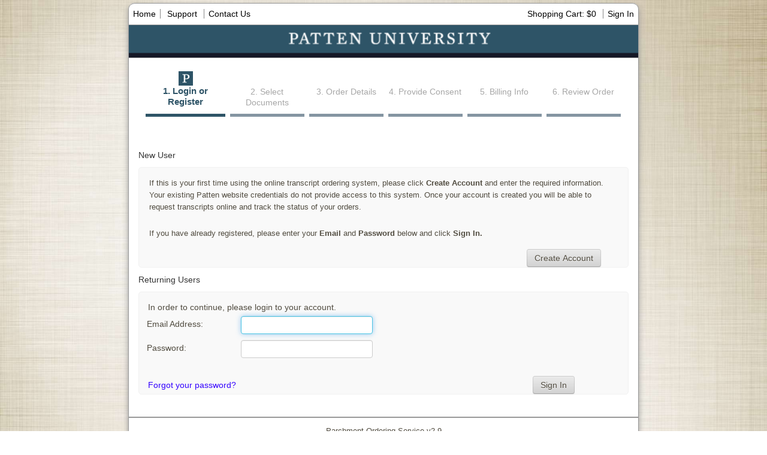

--- FILE ---
content_type: text/html; charset=UTF-8
request_url: https://exchange.parchment.com/send/adds/index.php?main_page=login&s_id=qK18bRu0qjG4RLlp&patt=qr8o00hqr38mem0fkurjkce7c7
body_size: 64118
content:
<!DOCTYPE html PUBLIC "-//W3C//DTD XHTML 1.0 Transitional//EN" "http://www.w3.org/TR/xhtml1/DTD/xhtml1-transitional.dtd">
<html xmlns="http://www.w3.org/1999/xhtml" dir="ltr" lang="en">
<head>
<title>Login : Parchment Exchange - Leader in eTranscript Exchange - Patten University</title>
<meta http-equiv="Content-Type" content="text/html; charset=UTF-8" />
<meta name="keywords" content="Documents transcripts, certified documents, diploma, university Login" />
<meta name="description" content="Parchment Exchange - Leader in eTranscript Exchange : Login - Documents transcripts, certified documents, diploma, university" />
<meta http-equiv="imagetoolbar" content="no" />
<meta name="author" content="The Parchment Team and others" />
<meta name="generator" content="online ordering program by Parchment and others" />
<meta name="robots" content="noindex, nofollow" />
<link rel="icon" href="https://exchange.parchment.com/send/adds/favicon.ico" type="image/x-icon" />
<link rel="shortcut icon" href="https://exchange.parchment.com/send/adds/favicon.ico" type="image/x-icon" />

<base href="https://exchange.parchment.com/send/adds/" />

<link rel="stylesheet" type="text/css" href="includes/templates/template_default/css/stylesheet.css" />
<link rel="stylesheet" type="text/css" href="includes/templates/template_default/css/stylesheet_css_buttons.css" />
<link rel="stylesheet" type="text/css" href="includes/templates/template_default/css/stylesheet_order_steps.css" />
<link rel="stylesheet" type="text/css" href="includes/templates/template_default/css/stylesheet_zadds.css" />
<link rel="stylesheet" type="text/css" media="print" href="includes/templates/template_default/css/print_stylesheet.css" />
<script src="https://cdnjs.cloudflare.com/ajax/libs/jquery/1.8.3/jquery.min.js"></script><link rel="stylesheet" href="https://cdnjs.cloudflare.com/ajax/libs/jqueryui/1.9.2/themes/base/jquery.ui.all.css" type="text/css" media="screen" /><link rel="stylesheet" href="https://fonts.googleapis.com/css?family=Archivo+Narrow:400,400italic,700,700italic" type="text/css" media="screen" /><link rel="stylesheet" href="asset/css/bootstrap.css" type="text/css" media="screen" /><link rel="stylesheet" href="asset/css/main.css" type="text/css" media="screen" /><!--[if lte IE 7]><link rel="stylesheet" href="asset/css/ie7.css" type="text/css" media="screen" /><![endif]--><script src="asset/js/vendor/modernizr/modernizr-2.6.2-respond-1.1.0.min.js" type="text/javascript"></script><script src="https://cdnjs.cloudflare.com/ajax/libs/jquery/1.8.3/jquery.min.js" type="text/javascript"></script><script src="asset/js/vendor/bootstrap/bootstrap.min.js" type="text/javascript"></script><script src="https://cdnjs.cloudflare.com/ajax/libs/jqueryui/1.9.2/jquery-ui.min.js" type="text/javascript"></script><script src="amc/includes/javascript/fancybox/jquery.fancybox-1.3.4.pack.js" type="text/javascript" /></script><link rel="stylesheet" href="amc/includes/javascript/fancybox/jquery.fancybox-1.3.4.css" type="text/css" media="screen" /><script type="text/javascript">
   window.ci_url = "https://exchange.parchment.com/send/ci_amc/index.php/";
   window.school_id = "406";
</script>
<style type="text/css">/*#2E5467#8495A20*/td.pageHeading, div.pageHeading, h1, h2{    color:#2E5467;}legend{    color:#2E5467;}#active_step_text_5{    color:#2E5467;}#active_step_text_6{    color:#2E5467;}.progressbar_active_5{    background-color:#2E5467;}.progressbar_active_6{    background-color:#2E5467;}#contentMainWrapper{    border-top: 0px solid #8495A2;}.progressbar_inactive_5{    background-color:#8495A2;}.progressbar_inactive_6{    background-color:#8495A2;}</style><link rel="stylesheet" type="text/css" media="print" href="includes/templates/template_default/css/print_stylesheet.css" />
<script language="javascript" type="text/javascript"><!--

function update_zone(theForm) {
  // if there is no zone_id field to update, or if it is hidden from display, then exit performing no updates
  if (!theForm || !theForm.elements["zone_id"]) return;
  if (theForm.zone_id.type == "hidden") return;

  // set initial values
  var SelectedCountry = theForm.zone_country_id.options[theForm.zone_country_id.selectedIndex].value;
  var SelectedZone = theForm.elements["zone_id"].value;

  // reset the array of pulldown options so it can be repopulated
  var NumState = theForm.zone_id.options.length;
  while(NumState > 0) {
    NumState = NumState - 1;
    theForm.zone_id.options[NumState] = null;
  }
  // build dynamic list of countries/zones for pulldown
  if (SelectedCountry == "1006") {
    theForm.zone_id.options[0] = new Option("Please select ...", "");
    theForm.zone_id.options[1] = new Option("Australian Capital Territory", "9856");
    theForm.zone_id.options[1].setAttribute("data_code", "ACT");
    theForm.zone_id.options[2] = new Option("New South Wales", "9857");
    theForm.zone_id.options[2].setAttribute("data_code", "NSW");
    theForm.zone_id.options[3] = new Option("Northern Territory", "9858");
    theForm.zone_id.options[3].setAttribute("data_code", "NT");
    theForm.zone_id.options[4] = new Option("Queensland", "9859");
    theForm.zone_id.options[4].setAttribute("data_code", "QLD");
    theForm.zone_id.options[5] = new Option("South Australia", "9860");
    theForm.zone_id.options[5].setAttribute("data_code", "SA");
    theForm.zone_id.options[6] = new Option("Tasmania", "9861");
    theForm.zone_id.options[6].setAttribute("data_code", "TAS");
    theForm.zone_id.options[7] = new Option("Victoria", "9862");
    theForm.zone_id.options[7].setAttribute("data_code", "VIC");
    theForm.zone_id.options[8] = new Option("Western Australia", "9863");
    theForm.zone_id.options[8].setAttribute("data_code", "WA");
    hideStateField(theForm);
  } else if (SelectedCountry == "1032") {
    theForm.zone_id.options[0] = new Option("Please select ...", "");
    theForm.zone_id.options[1] = new Option("Alberta", "9548");
    theForm.zone_id.options[1].setAttribute("data_code", "AB");
    theForm.zone_id.options[2] = new Option("British Columbia", "9549");
    theForm.zone_id.options[2].setAttribute("data_code", "BC");
    theForm.zone_id.options[3] = new Option("Manitoba", "9550");
    theForm.zone_id.options[3].setAttribute("data_code", "MB");
    theForm.zone_id.options[4] = new Option("New Brunswick", "9551");
    theForm.zone_id.options[4].setAttribute("data_code", "NB");
    theForm.zone_id.options[5] = new Option("Newfoundland and Labrador", "9552");
    theForm.zone_id.options[5].setAttribute("data_code", "NL");
    theForm.zone_id.options[6] = new Option("Northwest Territories", "9553");
    theForm.zone_id.options[6].setAttribute("data_code", "NT");
    theForm.zone_id.options[7] = new Option("Nova Scotia", "9554");
    theForm.zone_id.options[7].setAttribute("data_code", "NS");
    theForm.zone_id.options[8] = new Option("Nunavut", "9555");
    theForm.zone_id.options[8].setAttribute("data_code", "NU");
    theForm.zone_id.options[9] = new Option("Ontario", "9556");
    theForm.zone_id.options[9].setAttribute("data_code", "ON");
    theForm.zone_id.options[10] = new Option("Prince Edward Island", "9557");
    theForm.zone_id.options[10].setAttribute("data_code", "PE");
    theForm.zone_id.options[11] = new Option("Quebec", "9558");
    theForm.zone_id.options[11].setAttribute("data_code", "QC");
    theForm.zone_id.options[12] = new Option("Saskatchewan", "9559");
    theForm.zone_id.options[12].setAttribute("data_code", "SK");
    theForm.zone_id.options[13] = new Option("Yukon Territory", "9560");
    theForm.zone_id.options[13].setAttribute("data_code", "YT");
    hideStateField(theForm);
  } else if (SelectedCountry == "1227") {
    theForm.zone_id.options[0] = new Option("Please select ...", "");
    theForm.zone_id.options[1] = new Option("Aberdeen City", "9561");
    theForm.zone_id.options[1].setAttribute("data_code", "ABE");
    theForm.zone_id.options[2] = new Option("Aberdeenshire", "9562");
    theForm.zone_id.options[2].setAttribute("data_code", "ABD");
    theForm.zone_id.options[3] = new Option("Angus", "9563");
    theForm.zone_id.options[3].setAttribute("data_code", "ANS");
    theForm.zone_id.options[4] = new Option("Antrim", "9564");
    theForm.zone_id.options[4].setAttribute("data_code", "ANT");
    theForm.zone_id.options[5] = new Option("Ards", "9565");
    theForm.zone_id.options[5].setAttribute("data_code", "ARD");
    theForm.zone_id.options[6] = new Option("Argyll and Bute", "9566");
    theForm.zone_id.options[6].setAttribute("data_code", "AGB");
    theForm.zone_id.options[7] = new Option("Armagh", "9567");
    theForm.zone_id.options[7].setAttribute("data_code", "ARM");
    theForm.zone_id.options[8] = new Option("Ballymena", "9568");
    theForm.zone_id.options[8].setAttribute("data_code", "BLA");
    theForm.zone_id.options[9] = new Option("Ballymoney", "9569");
    theForm.zone_id.options[9].setAttribute("data_code", "BLY");
    theForm.zone_id.options[10] = new Option("Banbridge", "9570");
    theForm.zone_id.options[10].setAttribute("data_code", "BNB");
    theForm.zone_id.options[11] = new Option("Barking and Dagenham", "9571");
    theForm.zone_id.options[11].setAttribute("data_code", "BDG");
    theForm.zone_id.options[12] = new Option("Barnet", "9572");
    theForm.zone_id.options[12].setAttribute("data_code", "BNE");
    theForm.zone_id.options[13] = new Option("Barnsley", "9573");
    theForm.zone_id.options[13].setAttribute("data_code", "BNS");
    theForm.zone_id.options[14] = new Option("Bath and North East Somerset", "9574");
    theForm.zone_id.options[14].setAttribute("data_code", "BAS");
    theForm.zone_id.options[15] = new Option("Bedfordshire", "9575");
    theForm.zone_id.options[15].setAttribute("data_code", "BDF");
    theForm.zone_id.options[16] = new Option("Belfast", "9576");
    theForm.zone_id.options[16].setAttribute("data_code", "BFS");
    theForm.zone_id.options[17] = new Option("Bexley", "9577");
    theForm.zone_id.options[17].setAttribute("data_code", "BEX");
    theForm.zone_id.options[18] = new Option("Birmingham", "9578");
    theForm.zone_id.options[18].setAttribute("data_code", "BIR");
    theForm.zone_id.options[19] = new Option("Blackburn with Darwen", "9579");
    theForm.zone_id.options[19].setAttribute("data_code", "BBD");
    theForm.zone_id.options[20] = new Option("Blackpool", "9580");
    theForm.zone_id.options[20].setAttribute("data_code", "BPL");
    theForm.zone_id.options[21] = new Option("Blaenau Gwent", "9581");
    theForm.zone_id.options[21].setAttribute("data_code", "BGW");
    theForm.zone_id.options[22] = new Option("Bolton", "9582");
    theForm.zone_id.options[22].setAttribute("data_code", "BOL");
    theForm.zone_id.options[23] = new Option("Bournemouth", "9583");
    theForm.zone_id.options[23].setAttribute("data_code", "BMH");
    theForm.zone_id.options[24] = new Option("Bracknell Forest", "9584");
    theForm.zone_id.options[24].setAttribute("data_code", "BRC");
    theForm.zone_id.options[25] = new Option("Bradford", "9585");
    theForm.zone_id.options[25].setAttribute("data_code", "BRD");
    theForm.zone_id.options[26] = new Option("Brent", "9586");
    theForm.zone_id.options[26].setAttribute("data_code", "BEN");
    theForm.zone_id.options[27] = new Option("Bridgend", "9587");
    theForm.zone_id.options[27].setAttribute("data_code", "BGE");
    theForm.zone_id.options[28] = new Option("Brighton and Hove", "9588");
    theForm.zone_id.options[28].setAttribute("data_code", "BNH");
    theForm.zone_id.options[29] = new Option("Bristol, City of", "9589");
    theForm.zone_id.options[29].setAttribute("data_code", "BST");
    theForm.zone_id.options[30] = new Option("Bromley", "9590");
    theForm.zone_id.options[30].setAttribute("data_code", "BRY");
    theForm.zone_id.options[31] = new Option("Buckinghamshire", "9591");
    theForm.zone_id.options[31].setAttribute("data_code", "BKM");
    theForm.zone_id.options[32] = new Option("Bury", "9592");
    theForm.zone_id.options[32].setAttribute("data_code", "BUR");
    theForm.zone_id.options[33] = new Option("Caerphilly", "9593");
    theForm.zone_id.options[33].setAttribute("data_code", "CAY");
    theForm.zone_id.options[34] = new Option("Calderdale", "9594");
    theForm.zone_id.options[34].setAttribute("data_code", "CLD");
    theForm.zone_id.options[35] = new Option("Cambridgeshire", "9595");
    theForm.zone_id.options[35].setAttribute("data_code", "CAM");
    theForm.zone_id.options[36] = new Option("Camden", "9596");
    theForm.zone_id.options[36].setAttribute("data_code", "CMD");
    theForm.zone_id.options[37] = new Option("Cardiff", "9597");
    theForm.zone_id.options[37].setAttribute("data_code", "CRF");
    theForm.zone_id.options[38] = new Option("Carmarthenshire", "9598");
    theForm.zone_id.options[38].setAttribute("data_code", "CMN");
    theForm.zone_id.options[39] = new Option("Carrickfergus", "9599");
    theForm.zone_id.options[39].setAttribute("data_code", "CKF");
    theForm.zone_id.options[40] = new Option("Castlereagh", "9600");
    theForm.zone_id.options[40].setAttribute("data_code", "CSR");
    theForm.zone_id.options[41] = new Option("Ceredigion", "9601");
    theForm.zone_id.options[41].setAttribute("data_code", "CGN");
    theForm.zone_id.options[42] = new Option("Cheshire", "9602");
    theForm.zone_id.options[42].setAttribute("data_code", "CHS");
    theForm.zone_id.options[43] = new Option("Clackmannanshire", "9603");
    theForm.zone_id.options[43].setAttribute("data_code", "CLK");
    theForm.zone_id.options[44] = new Option("Coleraine", "9604");
    theForm.zone_id.options[44].setAttribute("data_code", "CLR");
    theForm.zone_id.options[45] = new Option("Conwy", "9605");
    theForm.zone_id.options[45].setAttribute("data_code", "CWY");
    theForm.zone_id.options[46] = new Option("Cookstown", "9606");
    theForm.zone_id.options[46].setAttribute("data_code", "CKT");
    theForm.zone_id.options[47] = new Option("Cornwall", "9607");
    theForm.zone_id.options[47].setAttribute("data_code", "CON");
    theForm.zone_id.options[48] = new Option("Coventry", "9608");
    theForm.zone_id.options[48].setAttribute("data_code", "COV");
    theForm.zone_id.options[49] = new Option("Craigavon", "9609");
    theForm.zone_id.options[49].setAttribute("data_code", "CGV");
    theForm.zone_id.options[50] = new Option("Croydon", "9610");
    theForm.zone_id.options[50].setAttribute("data_code", "CRY");
    theForm.zone_id.options[51] = new Option("Cumbria", "9611");
    theForm.zone_id.options[51].setAttribute("data_code", "CMA");
    theForm.zone_id.options[52] = new Option("Darlington", "9612");
    theForm.zone_id.options[52].setAttribute("data_code", "DAL");
    theForm.zone_id.options[53] = new Option("Denbighshire", "9613");
    theForm.zone_id.options[53].setAttribute("data_code", "DEN");
    theForm.zone_id.options[54] = new Option("Derby", "9614");
    theForm.zone_id.options[54].setAttribute("data_code", "DER");
    theForm.zone_id.options[55] = new Option("Derbyshire", "9615");
    theForm.zone_id.options[55].setAttribute("data_code", "DBY");
    theForm.zone_id.options[56] = new Option("Derry", "9616");
    theForm.zone_id.options[56].setAttribute("data_code", "DRY");
    theForm.zone_id.options[57] = new Option("Devon", "9617");
    theForm.zone_id.options[57].setAttribute("data_code", "DEV");
    theForm.zone_id.options[58] = new Option("Doncaster", "9618");
    theForm.zone_id.options[58].setAttribute("data_code", "DNC");
    theForm.zone_id.options[59] = new Option("Dorset", "9619");
    theForm.zone_id.options[59].setAttribute("data_code", "DOR");
    theForm.zone_id.options[60] = new Option("Down", "9620");
    theForm.zone_id.options[60].setAttribute("data_code", "DOW");
    theForm.zone_id.options[61] = new Option("Dudley", "9621");
    theForm.zone_id.options[61].setAttribute("data_code", "DUD");
    theForm.zone_id.options[62] = new Option("Dumfries and Galloway", "9622");
    theForm.zone_id.options[62].setAttribute("data_code", "DGY");
    theForm.zone_id.options[63] = new Option("Dundee City", "9623");
    theForm.zone_id.options[63].setAttribute("data_code", "DND");
    theForm.zone_id.options[64] = new Option("Dungannon", "9624");
    theForm.zone_id.options[64].setAttribute("data_code", "DGN");
    theForm.zone_id.options[65] = new Option("Durham", "9625");
    theForm.zone_id.options[65].setAttribute("data_code", "DUR");
    theForm.zone_id.options[66] = new Option("Ealing", "9626");
    theForm.zone_id.options[66].setAttribute("data_code", "EAL");
    theForm.zone_id.options[67] = new Option("East Ayrshire", "9627");
    theForm.zone_id.options[67].setAttribute("data_code", "EAY");
    theForm.zone_id.options[68] = new Option("East Dunbartonshire", "9628");
    theForm.zone_id.options[68].setAttribute("data_code", "EDU");
    theForm.zone_id.options[69] = new Option("East Lothian", "9629");
    theForm.zone_id.options[69].setAttribute("data_code", "ELN");
    theForm.zone_id.options[70] = new Option("East Renfrewshire", "9630");
    theForm.zone_id.options[70].setAttribute("data_code", "ERW");
    theForm.zone_id.options[71] = new Option("East Riding of Yorkshire", "9631");
    theForm.zone_id.options[71].setAttribute("data_code", "ERY");
    theForm.zone_id.options[72] = new Option("East Sussex", "9632");
    theForm.zone_id.options[72].setAttribute("data_code", "ESX");
    theForm.zone_id.options[73] = new Option("Edinburgh, City of", "9633");
    theForm.zone_id.options[73].setAttribute("data_code", "EDH");
    theForm.zone_id.options[74] = new Option("Eilean Siar", "9634");
    theForm.zone_id.options[74].setAttribute("data_code", "ELS");
    theForm.zone_id.options[75] = new Option("Enfield", "9635");
    theForm.zone_id.options[75].setAttribute("data_code", "ENF");
    theForm.zone_id.options[76] = new Option("Essex", "9636");
    theForm.zone_id.options[76].setAttribute("data_code", "ESS");
    theForm.zone_id.options[77] = new Option("Falkirk", "9637");
    theForm.zone_id.options[77].setAttribute("data_code", "FAL");
    theForm.zone_id.options[78] = new Option("Fermanagh", "9638");
    theForm.zone_id.options[78].setAttribute("data_code", "FER");
    theForm.zone_id.options[79] = new Option("Fife", "9639");
    theForm.zone_id.options[79].setAttribute("data_code", "FIF");
    theForm.zone_id.options[80] = new Option("Flintshire", "9640");
    theForm.zone_id.options[80].setAttribute("data_code", "FLN");
    theForm.zone_id.options[81] = new Option("Gateshead", "9641");
    theForm.zone_id.options[81].setAttribute("data_code", "GAT");
    theForm.zone_id.options[82] = new Option("Glasgow City", "9642");
    theForm.zone_id.options[82].setAttribute("data_code", "GLG");
    theForm.zone_id.options[83] = new Option("Gloucestershire", "9643");
    theForm.zone_id.options[83].setAttribute("data_code", "GLS");
    theForm.zone_id.options[84] = new Option("Greenwich", "9644");
    theForm.zone_id.options[84].setAttribute("data_code", "GRE");
    theForm.zone_id.options[85] = new Option("Gwynedd", "9645");
    theForm.zone_id.options[85].setAttribute("data_code", "GWN");
    theForm.zone_id.options[86] = new Option("Hackney", "9646");
    theForm.zone_id.options[86].setAttribute("data_code", "HCK");
    theForm.zone_id.options[87] = new Option("Halton", "9647");
    theForm.zone_id.options[87].setAttribute("data_code", "HAL");
    theForm.zone_id.options[88] = new Option("Hammersmith and Fulham", "9648");
    theForm.zone_id.options[88].setAttribute("data_code", "HMF");
    theForm.zone_id.options[89] = new Option("Hampshire", "9649");
    theForm.zone_id.options[89].setAttribute("data_code", "HAM");
    theForm.zone_id.options[90] = new Option("Haringey", "9650");
    theForm.zone_id.options[90].setAttribute("data_code", "HRY");
    theForm.zone_id.options[91] = new Option("Harrow", "9651");
    theForm.zone_id.options[91].setAttribute("data_code", "HRW");
    theForm.zone_id.options[92] = new Option("Hartlepool", "9652");
    theForm.zone_id.options[92].setAttribute("data_code", "HPL");
    theForm.zone_id.options[93] = new Option("Havering", "9653");
    theForm.zone_id.options[93].setAttribute("data_code", "HAV");
    theForm.zone_id.options[94] = new Option("Herefordshire, County of", "9654");
    theForm.zone_id.options[94].setAttribute("data_code", "HEF");
    theForm.zone_id.options[95] = new Option("Hertfordshire", "9655");
    theForm.zone_id.options[95].setAttribute("data_code", "HRT");
    theForm.zone_id.options[96] = new Option("Highland", "9656");
    theForm.zone_id.options[96].setAttribute("data_code", "HLD");
    theForm.zone_id.options[97] = new Option("Hillingdon", "9657");
    theForm.zone_id.options[97].setAttribute("data_code", "HIL");
    theForm.zone_id.options[98] = new Option("Hounslow", "9658");
    theForm.zone_id.options[98].setAttribute("data_code", "HNS");
    theForm.zone_id.options[99] = new Option("Inverclyde", "9659");
    theForm.zone_id.options[99].setAttribute("data_code", "IVC");
    theForm.zone_id.options[100] = new Option("Isle of Anglesey", "9660");
    theForm.zone_id.options[100].setAttribute("data_code", "AGY");
    theForm.zone_id.options[101] = new Option("Isle of Wight", "9661");
    theForm.zone_id.options[101].setAttribute("data_code", "IOW");
    theForm.zone_id.options[102] = new Option("Isles of Scilly", "9662");
    theForm.zone_id.options[102].setAttribute("data_code", "IOS");
    theForm.zone_id.options[103] = new Option("Islington", "9663");
    theForm.zone_id.options[103].setAttribute("data_code", "ISL");
    theForm.zone_id.options[104] = new Option("Kensington and Chelsea", "9664");
    theForm.zone_id.options[104].setAttribute("data_code", "KEC");
    theForm.zone_id.options[105] = new Option("Kent", "9665");
    theForm.zone_id.options[105].setAttribute("data_code", "KEN");
    theForm.zone_id.options[106] = new Option("Kingston upon Hull, City of", "9666");
    theForm.zone_id.options[106].setAttribute("data_code", "KHL");
    theForm.zone_id.options[107] = new Option("Kingston upon Thames", "9667");
    theForm.zone_id.options[107].setAttribute("data_code", "KTT");
    theForm.zone_id.options[108] = new Option("Kirklees", "9668");
    theForm.zone_id.options[108].setAttribute("data_code", "KIR");
    theForm.zone_id.options[109] = new Option("Knowsley", "9669");
    theForm.zone_id.options[109].setAttribute("data_code", "KWL");
    theForm.zone_id.options[110] = new Option("Lambeth", "9670");
    theForm.zone_id.options[110].setAttribute("data_code", "LBH");
    theForm.zone_id.options[111] = new Option("Lancashire", "9671");
    theForm.zone_id.options[111].setAttribute("data_code", "LAN");
    theForm.zone_id.options[112] = new Option("Larne", "9672");
    theForm.zone_id.options[112].setAttribute("data_code", "LRN");
    theForm.zone_id.options[113] = new Option("Leeds", "9673");
    theForm.zone_id.options[113].setAttribute("data_code", "LDS");
    theForm.zone_id.options[114] = new Option("Leicester", "9674");
    theForm.zone_id.options[114].setAttribute("data_code", "LCE");
    theForm.zone_id.options[115] = new Option("Leicestershire", "9675");
    theForm.zone_id.options[115].setAttribute("data_code", "LEC");
    theForm.zone_id.options[116] = new Option("Lewisham", "9676");
    theForm.zone_id.options[116].setAttribute("data_code", "LEW");
    theForm.zone_id.options[117] = new Option("Limavady", "9677");
    theForm.zone_id.options[117].setAttribute("data_code", "LMV");
    theForm.zone_id.options[118] = new Option("Lincolnshire", "9678");
    theForm.zone_id.options[118].setAttribute("data_code", "LIN");
    theForm.zone_id.options[119] = new Option("Lisburn", "9679");
    theForm.zone_id.options[119].setAttribute("data_code", "LSB");
    theForm.zone_id.options[120] = new Option("Liverpool", "9680");
    theForm.zone_id.options[120].setAttribute("data_code", "LIV");
    theForm.zone_id.options[121] = new Option("London, City of", "9681");
    theForm.zone_id.options[121].setAttribute("data_code", "LND");
    theForm.zone_id.options[122] = new Option("Luton", "9682");
    theForm.zone_id.options[122].setAttribute("data_code", "LUT");
    theForm.zone_id.options[123] = new Option("Magherafelt", "9683");
    theForm.zone_id.options[123].setAttribute("data_code", "MFT");
    theForm.zone_id.options[124] = new Option("Manchester", "9684");
    theForm.zone_id.options[124].setAttribute("data_code", "MAN");
    theForm.zone_id.options[125] = new Option("Medway", "9685");
    theForm.zone_id.options[125].setAttribute("data_code", "MDW");
    theForm.zone_id.options[126] = new Option("Merthyr Tydfil", "9686");
    theForm.zone_id.options[126].setAttribute("data_code", "MTY");
    theForm.zone_id.options[127] = new Option("Merton", "9687");
    theForm.zone_id.options[127].setAttribute("data_code", "MRT");
    theForm.zone_id.options[128] = new Option("Middlesbrough", "9688");
    theForm.zone_id.options[128].setAttribute("data_code", "MDB");
    theForm.zone_id.options[129] = new Option("Midlothian", "9689");
    theForm.zone_id.options[129].setAttribute("data_code", "MLN");
    theForm.zone_id.options[130] = new Option("Milton Keynes", "9690");
    theForm.zone_id.options[130].setAttribute("data_code", "MIK");
    theForm.zone_id.options[131] = new Option("Monmouthshire", "9691");
    theForm.zone_id.options[131].setAttribute("data_code", "MON");
    theForm.zone_id.options[132] = new Option("Moray", "9692");
    theForm.zone_id.options[132].setAttribute("data_code", "MRY");
    theForm.zone_id.options[133] = new Option("Moyle", "9693");
    theForm.zone_id.options[133].setAttribute("data_code", "MYL");
    theForm.zone_id.options[134] = new Option("Neath Port Talbot", "9694");
    theForm.zone_id.options[134].setAttribute("data_code", "NTL");
    theForm.zone_id.options[135] = new Option("Newcastle upon Tyne", "9695");
    theForm.zone_id.options[135].setAttribute("data_code", "NET");
    theForm.zone_id.options[136] = new Option("Newham", "9696");
    theForm.zone_id.options[136].setAttribute("data_code", "NWM");
    theForm.zone_id.options[137] = new Option("Newport", "9697");
    theForm.zone_id.options[137].setAttribute("data_code", "NWP");
    theForm.zone_id.options[138] = new Option("Newry and Mourne", "9698");
    theForm.zone_id.options[138].setAttribute("data_code", "NYM");
    theForm.zone_id.options[139] = new Option("Newtownabbey", "9699");
    theForm.zone_id.options[139].setAttribute("data_code", "NTA");
    theForm.zone_id.options[140] = new Option("Norfolk", "9700");
    theForm.zone_id.options[140].setAttribute("data_code", "NFK");
    theForm.zone_id.options[141] = new Option("North Ayrshire", "9701");
    theForm.zone_id.options[141].setAttribute("data_code", "NAY");
    theForm.zone_id.options[142] = new Option("North Down", "9702");
    theForm.zone_id.options[142].setAttribute("data_code", "NDN");
    theForm.zone_id.options[143] = new Option("North East Lincolnshire", "9703");
    theForm.zone_id.options[143].setAttribute("data_code", "NEL");
    theForm.zone_id.options[144] = new Option("North Lanarkshire", "9704");
    theForm.zone_id.options[144].setAttribute("data_code", "NLK");
    theForm.zone_id.options[145] = new Option("North Lincolnshire", "9705");
    theForm.zone_id.options[145].setAttribute("data_code", "NLN");
    theForm.zone_id.options[146] = new Option("North Somerset", "9706");
    theForm.zone_id.options[146].setAttribute("data_code", "NSM");
    theForm.zone_id.options[147] = new Option("North Tyneside", "9707");
    theForm.zone_id.options[147].setAttribute("data_code", "NTY");
    theForm.zone_id.options[148] = new Option("North Yorkshire", "9708");
    theForm.zone_id.options[148].setAttribute("data_code", "NYK");
    theForm.zone_id.options[149] = new Option("Northamptonshire", "9709");
    theForm.zone_id.options[149].setAttribute("data_code", "NTH");
    theForm.zone_id.options[150] = new Option("Northumberland", "9710");
    theForm.zone_id.options[150].setAttribute("data_code", "NBL");
    theForm.zone_id.options[151] = new Option("Nottingham", "9711");
    theForm.zone_id.options[151].setAttribute("data_code", "NGM");
    theForm.zone_id.options[152] = new Option("Nottinghamshire", "9712");
    theForm.zone_id.options[152].setAttribute("data_code", "NTT");
    theForm.zone_id.options[153] = new Option("Oldham", "9713");
    theForm.zone_id.options[153].setAttribute("data_code", "OLD");
    theForm.zone_id.options[154] = new Option("Omagh", "9714");
    theForm.zone_id.options[154].setAttribute("data_code", "OMH");
    theForm.zone_id.options[155] = new Option("Orkney Islands", "9715");
    theForm.zone_id.options[155].setAttribute("data_code", "ORK");
    theForm.zone_id.options[156] = new Option("Oxfordshire", "9716");
    theForm.zone_id.options[156].setAttribute("data_code", "OXF");
    theForm.zone_id.options[157] = new Option("Pembrokeshire", "9717");
    theForm.zone_id.options[157].setAttribute("data_code", "PEM");
    theForm.zone_id.options[158] = new Option("Perth and Kinross", "9718");
    theForm.zone_id.options[158].setAttribute("data_code", "PKN");
    theForm.zone_id.options[159] = new Option("Peterborough", "9719");
    theForm.zone_id.options[159].setAttribute("data_code", "PTE");
    theForm.zone_id.options[160] = new Option("Plymouth", "9720");
    theForm.zone_id.options[160].setAttribute("data_code", "PLY");
    theForm.zone_id.options[161] = new Option("Poole", "9721");
    theForm.zone_id.options[161].setAttribute("data_code", "POL");
    theForm.zone_id.options[162] = new Option("Portsmouth", "9722");
    theForm.zone_id.options[162].setAttribute("data_code", "POR");
    theForm.zone_id.options[163] = new Option("Powys", "9723");
    theForm.zone_id.options[163].setAttribute("data_code", "POW");
    theForm.zone_id.options[164] = new Option("Reading", "9724");
    theForm.zone_id.options[164].setAttribute("data_code", "RDG");
    theForm.zone_id.options[165] = new Option("Redbridge", "9725");
    theForm.zone_id.options[165].setAttribute("data_code", "RDB");
    theForm.zone_id.options[166] = new Option("Redcar and Cleveland", "9726");
    theForm.zone_id.options[166].setAttribute("data_code", "RCC");
    theForm.zone_id.options[167] = new Option("Renfrewshire", "9727");
    theForm.zone_id.options[167].setAttribute("data_code", "RFW");
    theForm.zone_id.options[168] = new Option("Rhondda, Cynon, Taff", "9728");
    theForm.zone_id.options[168].setAttribute("data_code", "RCT");
    theForm.zone_id.options[169] = new Option("Richmond upon Thames", "9729");
    theForm.zone_id.options[169].setAttribute("data_code", "RIC");
    theForm.zone_id.options[170] = new Option("Rochdale", "9730");
    theForm.zone_id.options[170].setAttribute("data_code", "RCH");
    theForm.zone_id.options[171] = new Option("Rotherham", "9731");
    theForm.zone_id.options[171].setAttribute("data_code", "ROT");
    theForm.zone_id.options[172] = new Option("Rutland", "9732");
    theForm.zone_id.options[172].setAttribute("data_code", "RUT");
    theForm.zone_id.options[173] = new Option("Salford", "9733");
    theForm.zone_id.options[173].setAttribute("data_code", "SLF");
    theForm.zone_id.options[174] = new Option("Sandwell", "9734");
    theForm.zone_id.options[174].setAttribute("data_code", "SAW");
    theForm.zone_id.options[175] = new Option("Scottish Borders, The", "9735");
    theForm.zone_id.options[175].setAttribute("data_code", "SCB");
    theForm.zone_id.options[176] = new Option("Sefton", "9736");
    theForm.zone_id.options[176].setAttribute("data_code", "SFT");
    theForm.zone_id.options[177] = new Option("Sheffield", "9737");
    theForm.zone_id.options[177].setAttribute("data_code", "SHF");
    theForm.zone_id.options[178] = new Option("Shetland Islands", "9738");
    theForm.zone_id.options[178].setAttribute("data_code", "ZET");
    theForm.zone_id.options[179] = new Option("Shropshire", "9739");
    theForm.zone_id.options[179].setAttribute("data_code", "SHR");
    theForm.zone_id.options[180] = new Option("Slough", "9740");
    theForm.zone_id.options[180].setAttribute("data_code", "SLG");
    theForm.zone_id.options[181] = new Option("Solihull", "9741");
    theForm.zone_id.options[181].setAttribute("data_code", "SOL");
    theForm.zone_id.options[182] = new Option("Somerset", "9742");
    theForm.zone_id.options[182].setAttribute("data_code", "SOM");
    theForm.zone_id.options[183] = new Option("South Ayrshire", "9743");
    theForm.zone_id.options[183].setAttribute("data_code", "SAY");
    theForm.zone_id.options[184] = new Option("South Gloucestershire", "9744");
    theForm.zone_id.options[184].setAttribute("data_code", "SGC");
    theForm.zone_id.options[185] = new Option("South Lanarkshire", "9745");
    theForm.zone_id.options[185].setAttribute("data_code", "SLK");
    theForm.zone_id.options[186] = new Option("South Tyneside", "9746");
    theForm.zone_id.options[186].setAttribute("data_code", "STY");
    theForm.zone_id.options[187] = new Option("Southampton", "9747");
    theForm.zone_id.options[187].setAttribute("data_code", "STH");
    theForm.zone_id.options[188] = new Option("Southend-on-Sea", "9748");
    theForm.zone_id.options[188].setAttribute("data_code", "SOS");
    theForm.zone_id.options[189] = new Option("Southwark", "9749");
    theForm.zone_id.options[189].setAttribute("data_code", "SWK");
    theForm.zone_id.options[190] = new Option("St. Helens", "9750");
    theForm.zone_id.options[190].setAttribute("data_code", "SHN");
    theForm.zone_id.options[191] = new Option("Staffordshire", "9751");
    theForm.zone_id.options[191].setAttribute("data_code", "STS");
    theForm.zone_id.options[192] = new Option("Stirling", "9752");
    theForm.zone_id.options[192].setAttribute("data_code", "STG");
    theForm.zone_id.options[193] = new Option("Stockport", "9753");
    theForm.zone_id.options[193].setAttribute("data_code", "SKP");
    theForm.zone_id.options[194] = new Option("Stockton-on-Tees", "9754");
    theForm.zone_id.options[194].setAttribute("data_code", "STT");
    theForm.zone_id.options[195] = new Option("Stoke-on-Trent", "9755");
    theForm.zone_id.options[195].setAttribute("data_code", "STE");
    theForm.zone_id.options[196] = new Option("Strabane", "9756");
    theForm.zone_id.options[196].setAttribute("data_code", "STB");
    theForm.zone_id.options[197] = new Option("Suffolk", "9757");
    theForm.zone_id.options[197].setAttribute("data_code", "SFK");
    theForm.zone_id.options[198] = new Option("Sunderland", "9758");
    theForm.zone_id.options[198].setAttribute("data_code", "SND");
    theForm.zone_id.options[199] = new Option("Surrey", "9759");
    theForm.zone_id.options[199].setAttribute("data_code", "SRY");
    theForm.zone_id.options[200] = new Option("Sutton", "9760");
    theForm.zone_id.options[200].setAttribute("data_code", "STN");
    theForm.zone_id.options[201] = new Option("Swansea", "9761");
    theForm.zone_id.options[201].setAttribute("data_code", "SWA");
    theForm.zone_id.options[202] = new Option("Swindon", "9762");
    theForm.zone_id.options[202].setAttribute("data_code", "SWD");
    theForm.zone_id.options[203] = new Option("Tameside", "9763");
    theForm.zone_id.options[203].setAttribute("data_code", "TAM");
    theForm.zone_id.options[204] = new Option("Telford and Wrekin", "9764");
    theForm.zone_id.options[204].setAttribute("data_code", "TFW");
    theForm.zone_id.options[205] = new Option("Thurrock", "9765");
    theForm.zone_id.options[205].setAttribute("data_code", "THR");
    theForm.zone_id.options[206] = new Option("Torbay", "9766");
    theForm.zone_id.options[206].setAttribute("data_code", "TOB");
    theForm.zone_id.options[207] = new Option("Torfaen", "9767");
    theForm.zone_id.options[207].setAttribute("data_code", "TOF");
    theForm.zone_id.options[208] = new Option("Tower Hamlets", "9768");
    theForm.zone_id.options[208].setAttribute("data_code", "TWH");
    theForm.zone_id.options[209] = new Option("Trafford", "9769");
    theForm.zone_id.options[209].setAttribute("data_code", "TRF");
    theForm.zone_id.options[210] = new Option("Vale of Glamorgan, The", "9770");
    theForm.zone_id.options[210].setAttribute("data_code", "VGL");
    theForm.zone_id.options[211] = new Option("Wakefield", "9771");
    theForm.zone_id.options[211].setAttribute("data_code", "WKF");
    theForm.zone_id.options[212] = new Option("Walsall", "9772");
    theForm.zone_id.options[212].setAttribute("data_code", "WLL");
    theForm.zone_id.options[213] = new Option("Waltham Forest", "9773");
    theForm.zone_id.options[213].setAttribute("data_code", "WFT");
    theForm.zone_id.options[214] = new Option("Wandsworth", "9774");
    theForm.zone_id.options[214].setAttribute("data_code", "WND");
    theForm.zone_id.options[215] = new Option("Warrington", "9775");
    theForm.zone_id.options[215].setAttribute("data_code", "WRT");
    theForm.zone_id.options[216] = new Option("Warwickshire", "9776");
    theForm.zone_id.options[216].setAttribute("data_code", "WAR");
    theForm.zone_id.options[217] = new Option("West Berkshire", "9777");
    theForm.zone_id.options[217].setAttribute("data_code", "WBK");
    theForm.zone_id.options[218] = new Option("West Dunbartonshire", "9778");
    theForm.zone_id.options[218].setAttribute("data_code", "WDU");
    theForm.zone_id.options[219] = new Option("West Lothian", "9779");
    theForm.zone_id.options[219].setAttribute("data_code", "WLN");
    theForm.zone_id.options[220] = new Option("West Sussex", "9780");
    theForm.zone_id.options[220].setAttribute("data_code", "WSX");
    theForm.zone_id.options[221] = new Option("Westminster", "9781");
    theForm.zone_id.options[221].setAttribute("data_code", "WSM");
    theForm.zone_id.options[222] = new Option("Wigan", "9782");
    theForm.zone_id.options[222].setAttribute("data_code", "WGN");
    theForm.zone_id.options[223] = new Option("Wiltshire", "9783");
    theForm.zone_id.options[223].setAttribute("data_code", "WIL");
    theForm.zone_id.options[224] = new Option("Windsor and Maidenhead", "9784");
    theForm.zone_id.options[224].setAttribute("data_code", "WNM");
    theForm.zone_id.options[225] = new Option("Wirral", "9785");
    theForm.zone_id.options[225].setAttribute("data_code", "WRL");
    theForm.zone_id.options[226] = new Option("Wokingham", "9786");
    theForm.zone_id.options[226].setAttribute("data_code", "WOK");
    theForm.zone_id.options[227] = new Option("Wolverhampton", "9787");
    theForm.zone_id.options[227].setAttribute("data_code", "WLV");
    theForm.zone_id.options[228] = new Option("Worcestershire", "9788");
    theForm.zone_id.options[228].setAttribute("data_code", "WOR");
    theForm.zone_id.options[229] = new Option("Wrexham", "9789");
    theForm.zone_id.options[229].setAttribute("data_code", "WRX");
    theForm.zone_id.options[230] = new Option("York", "9790");
    theForm.zone_id.options[230].setAttribute("data_code", "YOR");
    hideStateField(theForm);
  } else if (SelectedCountry == "1228") {
    theForm.zone_id.options[0] = new Option("Please select ...", "");
    theForm.zone_id.options[1] = new Option("Alabama", "9793");
    theForm.zone_id.options[1].setAttribute("data_code", "AL");
    theForm.zone_id.options[2] = new Option("Alaska", "9794");
    theForm.zone_id.options[2].setAttribute("data_code", "AK");
    theForm.zone_id.options[3] = new Option("Arizona", "9797");
    theForm.zone_id.options[3].setAttribute("data_code", "AZ");
    theForm.zone_id.options[4] = new Option("Arkansas", "9798");
    theForm.zone_id.options[4].setAttribute("data_code", "AR");
    theForm.zone_id.options[5] = new Option("California", "9799");
    theForm.zone_id.options[5].setAttribute("data_code", "CA");
    theForm.zone_id.options[6] = new Option("Colorado", "9800");
    theForm.zone_id.options[6].setAttribute("data_code", "CO");
    theForm.zone_id.options[7] = new Option("Connecticut", "9801");
    theForm.zone_id.options[7].setAttribute("data_code", "CT");
    theForm.zone_id.options[8] = new Option("Delaware", "9802");
    theForm.zone_id.options[8].setAttribute("data_code", "DE");
    theForm.zone_id.options[9] = new Option("Florida", "9804");
    theForm.zone_id.options[9].setAttribute("data_code", "FL");
    theForm.zone_id.options[10] = new Option("Georgia", "9805");
    theForm.zone_id.options[10].setAttribute("data_code", "GA");
    theForm.zone_id.options[11] = new Option("Hawaii", "9807");
    theForm.zone_id.options[11].setAttribute("data_code", "HI");
    theForm.zone_id.options[12] = new Option("Idaho", "9808");
    theForm.zone_id.options[12].setAttribute("data_code", "ID");
    theForm.zone_id.options[13] = new Option("Illinois", "9809");
    theForm.zone_id.options[13].setAttribute("data_code", "IL");
    theForm.zone_id.options[14] = new Option("Indiana", "9810");
    theForm.zone_id.options[14].setAttribute("data_code", "IN");
    theForm.zone_id.options[15] = new Option("Iowa", "9811");
    theForm.zone_id.options[15].setAttribute("data_code", "IA");
    theForm.zone_id.options[16] = new Option("Kansas", "9812");
    theForm.zone_id.options[16].setAttribute("data_code", "KS");
    theForm.zone_id.options[17] = new Option("Kentucky", "9813");
    theForm.zone_id.options[17].setAttribute("data_code", "KY");
    theForm.zone_id.options[18] = new Option("Louisiana", "9814");
    theForm.zone_id.options[18].setAttribute("data_code", "LA");
    theForm.zone_id.options[19] = new Option("Maine", "9815");
    theForm.zone_id.options[19].setAttribute("data_code", "ME");
    theForm.zone_id.options[20] = new Option("Maryland", "9816");
    theForm.zone_id.options[20].setAttribute("data_code", "MD");
    theForm.zone_id.options[21] = new Option("Massachusetts", "9817");
    theForm.zone_id.options[21].setAttribute("data_code", "MA");
    theForm.zone_id.options[22] = new Option("Michigan", "9818");
    theForm.zone_id.options[22].setAttribute("data_code", "MI");
    theForm.zone_id.options[23] = new Option("Minnesota", "9819");
    theForm.zone_id.options[23].setAttribute("data_code", "MN");
    theForm.zone_id.options[24] = new Option("Mississippi", "9820");
    theForm.zone_id.options[24].setAttribute("data_code", "MS");
    theForm.zone_id.options[25] = new Option("Missouri", "9821");
    theForm.zone_id.options[25].setAttribute("data_code", "MO");
    theForm.zone_id.options[26] = new Option("Montana", "9822");
    theForm.zone_id.options[26].setAttribute("data_code", "MT");
    theForm.zone_id.options[27] = new Option("Nebraska", "9823");
    theForm.zone_id.options[27].setAttribute("data_code", "NE");
    theForm.zone_id.options[28] = new Option("Nevada", "9824");
    theForm.zone_id.options[28].setAttribute("data_code", "NV");
    theForm.zone_id.options[29] = new Option("New Hampshire", "9825");
    theForm.zone_id.options[29].setAttribute("data_code", "NH");
    theForm.zone_id.options[30] = new Option("New Jersey", "9826");
    theForm.zone_id.options[30].setAttribute("data_code", "NJ");
    theForm.zone_id.options[31] = new Option("New Mexico", "9827");
    theForm.zone_id.options[31].setAttribute("data_code", "NM");
    theForm.zone_id.options[32] = new Option("New York", "9828");
    theForm.zone_id.options[32].setAttribute("data_code", "NY");
    theForm.zone_id.options[33] = new Option("North Carolina", "9829");
    theForm.zone_id.options[33].setAttribute("data_code", "NC");
    theForm.zone_id.options[34] = new Option("North Dakota", "9830");
    theForm.zone_id.options[34].setAttribute("data_code", "ND");
    theForm.zone_id.options[35] = new Option("Ohio", "9832");
    theForm.zone_id.options[35].setAttribute("data_code", "OH");
    theForm.zone_id.options[36] = new Option("Oklahoma", "9833");
    theForm.zone_id.options[36].setAttribute("data_code", "OK");
    theForm.zone_id.options[37] = new Option("Oregon", "9834");
    theForm.zone_id.options[37].setAttribute("data_code", "OR");
    theForm.zone_id.options[38] = new Option("Pennsylvania", "9835");
    theForm.zone_id.options[38].setAttribute("data_code", "PA");
    theForm.zone_id.options[39] = new Option("Rhode Island", "9837");
    theForm.zone_id.options[39].setAttribute("data_code", "RI");
    theForm.zone_id.options[40] = new Option("South Carolina", "9838");
    theForm.zone_id.options[40].setAttribute("data_code", "SC");
    theForm.zone_id.options[41] = new Option("South Dakota", "9839");
    theForm.zone_id.options[41].setAttribute("data_code", "SD");
    theForm.zone_id.options[42] = new Option("Tennessee", "9840");
    theForm.zone_id.options[42].setAttribute("data_code", "TN");
    theForm.zone_id.options[43] = new Option("Texas", "9841");
    theForm.zone_id.options[43].setAttribute("data_code", "TX");
    theForm.zone_id.options[44] = new Option("Utah", "9843");
    theForm.zone_id.options[44].setAttribute("data_code", "UT");
    theForm.zone_id.options[45] = new Option("Vermont", "9844");
    theForm.zone_id.options[45].setAttribute("data_code", "VT");
    theForm.zone_id.options[46] = new Option("Virginia", "9846");
    theForm.zone_id.options[46].setAttribute("data_code", "VA");
    theForm.zone_id.options[47] = new Option("Washington", "9847");
    theForm.zone_id.options[47].setAttribute("data_code", "WA");
    theForm.zone_id.options[48] = new Option("West Virginia", "9848");
    theForm.zone_id.options[48].setAttribute("data_code", "WV");
    theForm.zone_id.options[49] = new Option("Wisconsin", "9849");
    theForm.zone_id.options[49].setAttribute("data_code", "WI");
    theForm.zone_id.options[50] = new Option("Wyoming", "9850");
    theForm.zone_id.options[50].setAttribute("data_code", "WY");
    theForm.zone_id.options[51] = new Option("American Samoa", "9796");
    theForm.zone_id.options[51].setAttribute("data_code", "AS");
    theForm.zone_id.options[52] = new Option("Armed Forces Americas", "9791");
    theForm.zone_id.options[52].setAttribute("data_code", "AA");
    theForm.zone_id.options[53] = new Option("Armed Forces Europe", "9792");
    theForm.zone_id.options[53].setAttribute("data_code", "AE");
    theForm.zone_id.options[54] = new Option("Armed Forces Pacific", "9795");
    theForm.zone_id.options[54].setAttribute("data_code", "AP");
    theForm.zone_id.options[55] = new Option("District of Columbia", "9803");
    theForm.zone_id.options[55].setAttribute("data_code", "DC");
    theForm.zone_id.options[56] = new Option("Guam", "9806");
    theForm.zone_id.options[56].setAttribute("data_code", "GU");
    theForm.zone_id.options[57] = new Option("Northern Mariana Islands", "9831");
    theForm.zone_id.options[57].setAttribute("data_code", "MP");
    theForm.zone_id.options[58] = new Option("Puerto Rico", "9836");
    theForm.zone_id.options[58].setAttribute("data_code", "PR");
    theForm.zone_id.options[59] = new Option("United States Minor Outlying Isl", "9842");
    theForm.zone_id.options[59].setAttribute("data_code", "UM");
    theForm.zone_id.options[60] = new Option("Virgin Islands, U.S.", "9845");
    theForm.zone_id.options[60].setAttribute("data_code", "VI");
    hideStateField(theForm);
  } else {
    theForm.zone_id.options[0] = new Option("Type in a choice...", "");
    showStateField(theForm);
  }

  // if we had a value before reset, set it again
  if (SelectedZone != "") theForm.elements["zone_id"].value = SelectedZone;

}

  function hideStateField(theForm) {
    theForm.state.disabled = true;
    theForm.state.className = 'hiddenField';
    theForm.state.setAttribute('className', 'hiddenField');
    document.getElementById("stateLabel").className = 'hiddenField';
    document.getElementById("stateLabel").setAttribute('className', 'hiddenField');
    document.getElementById("stText").className = 'hiddenField';
    document.getElementById("stText").setAttribute('className', 'hiddenField');
    document.getElementById("stBreak").className = 'hiddenField';
    document.getElementById("stBreak").setAttribute('className', 'hiddenField');
  }

  function showStateField(theForm) {
    theForm.state.disabled = false;
    theForm.state.className = 'inputLabel visibleField';
    theForm.state.setAttribute('className', 'visibleField');
    document.getElementById("stateLabel").className = 'inputLabel visibleField';
    document.getElementById("stateLabel").setAttribute('className', 'inputLabel visibleField');
    document.getElementById("stText").className = 'alert visibleField';
    document.getElementById("stText").setAttribute('className', 'alert visibleField');
    document.getElementById("stBreak").className = 'clearBoth visibleField';
    document.getElementById("stBreak").setAttribute('className', 'clearBoth visibleField');
  }
//--></script>
<script language="javascript" type="text/javascript"><!--
var form = "";
var submitted = false;
var error = false;
var error_message = "";

function check_input(field_name, field_size, message) {
  if (form.elements[field_name] && (form.elements[field_name].type != "hidden")) {
    var field_value = form.elements[field_name].value;

    if (field_value == '' || field_value.length < field_size) {
      error_message = error_message + "* " + message + "\n";
      error = true;
    }
  }
}

function check_radio(field_name, message) {
  var isChecked = false;

  if (form.elements[field_name] && (form.elements[field_name].type != "hidden")) {
    var radio = form.elements[field_name];

    for (var i=0; i<radio.length; i++) {
      if (radio[i].checked == true) {
        isChecked = true;
        break;
      }
    }

    if (isChecked == false) {
      error_message = error_message + "* " + message + "\n";
      error = true;
    }
  }
}

function check_select(field_name, field_default, message) {
  if (form.elements[field_name] && (form.elements[field_name].type != "hidden")) {
    var field_value = form.elements[field_name].value;

    if (field_value == field_default) {
      error_message = error_message + "* " + message + "\n";
      error = true;
    }
  }
}

function check_password(field_name_1, field_name_2, field_size, message_1, message_2) {
  if (form.elements[field_name_1] && (form.elements[field_name_1].type != "hidden")) {
    var password = form.elements[field_name_1].value;
    var confirmation = form.elements[field_name_2].value;

    if (password == '' || password.length < field_size) {
      error_message = error_message + "* " + message_1 + "\n";
      error = true;
    } else if (password != confirmation) {
      error_message = error_message + "* " + message_2 + "\n";
      error = true;
    }
  }
}

function check_password_new(field_name_1, field_name_2, field_name_3, field_size, message_1, message_2, message_3) {
  if (form.elements[field_name_1] && (form.elements[field_name_1].type != "hidden")) {
    var password_current = form.elements[field_name_1].value;
    var password_new = form.elements[field_name_2].value;
    var password_confirmation = form.elements[field_name_3].value;

    if (password_current == '' || password_current.length < field_size) {
      error_message = error_message + "* " + message_1 + "\n";
      error = true;
    } else if (password_new == '' || password_new.length < field_size) {
      error_message = error_message + "* " + message_2 + "\n";
      error = true;
    } else if (password_new != password_confirmation) {
      error_message = error_message + "* " + message_3 + "\n";
      error = true;
    }
  }
}

function check_form(form_name) {
  if (submitted == true) {
    alert("This form has already been submitted. Please press OK and wait for this process to be completed.");
    return false;
  }

  error = false;
  form = form_name;
  error_message = "Errors have occurred during the processing of your form.\n\nPlease make the following corrections:\n\n";


  check_input("firstname", 2, "Is your first name correct? Our system requires a minimum of 2 characters. Please try again.");
  check_input("lastname", 2, "Is your last name correct? Our system requires a minimum of 2 characters. Please try again.");

  check_input("dob", 10, "Is your birth date correct? Please choose an option from each of the month/day/year dropdowns.");

  check_input("email_address", 6, "Is your email address correct? It should contain at least 6 characters. Please try again.");
  check_input("street_address", 5, "Your Street Address must contain a minimum of 5 characters.");
  check_input("postcode", 3, "Your Post/ZIP Code must contain a minimum of 3 characters.");
  check_input("city", 3, "Your City must contain a minimum of 3 characters.");

  if (!form.state.disabled && form.zone_id.value == "") check_input("state", 2, "Your State must contain a minimum of 2 characters.")
  else if (form.state.disabled) check_select("zone_id", "", "Please select a state from the States pull down menu.");

  check_select("country", "", "You must select a country from the Countries pull down menu.");

  check_input("telephone", 9, "Telephone Number must contain a minimum of 9 characters.");

  check_password("password", "confirmation", 10, "Your Password must contain a minimum of 10 characters.", "The Password Confirmation must match your Password.");
  check_password_new("password_current", "password_new", "password_confirmation", 10, "Your Password must contain a minimum of 10 characters.", "Your new password must contain a minimum of 10 characters.", "The password confirmation must match your new password.");

  if (error == true) {
    alert(error_message);
    return false;
  } else {
    submitted = true;
    return true;
  }
}
//--></script>

<script language="javascript" type="text/javascript"><!--
function session_win() {
  window.open("https://exchange.parchment.com/send/adds/index.php?main_page=info_shopping_cart&amp;s_id=qK18bRu0qjG4RLlp&amp;patt=vre4m4dseondldgjaf74v2uhu1","info_shopping_cart","height=460,width=430,toolbar=no,statusbar=no,scrollbars=yes").focus();
}
//--></script>
</head>

<body id="loginBody" onload="update_zone(document.create_account); document.login.email_address.focus();">

<div id="mainWrapper">



<!--bof-header logo and navigation display-->

<div id="headerWrapper">
	<!--bof-navigation display-->
		<div id="navMainWrapper">
		<div id="navMain">
			<ul class="back">
										  		<li style="border-right: solid 1px #888;"><a href="https://exchange.parchment.com/send/adds/index.php?main_page=index&amp;s_id=qK18bRu0qjG4RLlp&amp;patt=vre4m4dseondldgjaf74v2uhu1">Home</a></li>
								        <!-- THIS SUPPORT BUTTON IS FOR THE REDIRECT TO PARATURE -->
        <!-- PARATURE IS CURRENTLY NOT SUPPORTING STUDENTS -->
                  <!--<li style="border-right: solid 1px #888;"><a href=""></a></li>-->
						        <li><a href=
				"https://exchange.parchment.com/send/adds/index.php?main_page=faq&amp;s_id=qK18bRu0qjG4RLlp&amp;patt=vre4m4dseondldgjaf74v2uhu1"				>Support</a></li>
        <!-- US3404 - Hide 'Contact Us' for GED schools -->
                    <li style="border-left: solid 1px #888;"><a href="https://exchange.parchment.com/send/adds/index.php?main_page=contact_us&amp;s_id=qK18bRu0qjG4RLlp&amp;patt=vre4m4dseondldgjaf74v2uhu1">Contact Us</a></li>
        			</ul>
			<ul class="forward">			
									<!--Have the ability to remove the links for the shopping cart if the order totals are 0 -->
          <li style="border-right: solid 1px #888;"><a href="https://exchange.parchment.com/send/adds/index.php?main_page=shopping_cart&amp;s_id=qK18bRu0qjG4RLlp&amp;patt=vre4m4dseondldgjaf74v2uhu1">
            Shopping Cart: $0          </a></li>
																<li><a href="https://exchange.parchment.com/send/adds/index.php?main_page=login&amp;s_id=qK18bRu0qjG4RLlp&amp;patt=vre4m4dseondldgjaf74v2uhu1">Sign In</a></li>
						
					
						
			</ul>
		</div>
		<div id="navMainSearch"></div>
		<br class="clearBoth" />
	</div>
		<!--eof-navigation display-->

<!--bof-branding display-->

    <div class="text-center">
      <!--td valign="middle" height="23px" ><a href="http://patten.edu/" target="_blank"><img src="includes/templates/template_default/images/Picture2.png" alt="Powered by Parchment Exchange" title=" Powered by Parchment Exchange " /></a></td-->
			<td valign="middle" height="23px" ><a href="http://patten.edu/" target="_blank"><img src="image_header.php?guid=7f8c0bb31f94b5f5578f8cb189409c0f"width="850" height="125" alt="Patten University logo"/></a></td>
      </div>
 
    <!-- <td align="center" valign="center" bgcolor="" width="100%">&nbsp; -->
	<td class="pageHeading" align="center" valign="center" width="100%">

<div id="logoWrapper">
<!--
    <div id="logo"><a href="https://exchange.parchment.com/send/adds/"><img src="includes/templates/template_default/images/logo.gif" alt="Powered by Parchment Exchange" title=" Powered by Parchment Exchange " width="850" height="100" /></a></div>
-->
</div>
<!--eof-branding display-->

<!--eof-header logo and navigation display-->

<!--bof-optional categories tabs navigation display-->
<!--eof-optional categories tabs navigation display-->

<!--bof-header ezpage links-->
<!--eof-header ezpage links-->
</div>

<table width="100%" border="0" cellspacing="0" cellpadding="0" id="contentMainWrapper">
  <tr>
    <td valign="top">
    <!-- border-top fix -->
    <div style="border-top: 1px solid #999; height: 1px;"></div>
<!-- bof  breadcrumb -->
<!-- eof breadcrumb -->


<!-- bof upload alerts -->
<!-- eof upload alerts -->



<div class="centerColumn" id="loginDefault">

<!-- Detect Ad Blocker and display Help message -->
<div id="block_help" style="font-size: 150%; font-weight: bold; color: red;">
	<p>If the website is displayed incorrectly, please disable your Ad Blocker plug-in in your web browser settings.</p>
</div>

<!-- draw_order_steps(step # starting at 1, current template, current page) -->
<div id="order_steps"><div class="order_steps_text"><span id="active_step_text_6"><img src="image_header.php?guid=86db04b189615c0e933b3d286903e265&s_id=qK18bRu0qjG4RLlp" width="24" height="24" alt="current_step"><br/>1. Login or Register</span><span class="order_steps_text_6">2. Select Documents</span><span class="order_steps_text_6">3. Order Details</span><span class="order_steps_text_6">4. Provide Consent</span><span class="order_steps_text_6">5. Billing Info</span><span class="order_steps_text_6">6. Review Order</span><div class="clear-fix"></div></div><div class="order_steps_bar"><span class="progressbar_active_6">&nbsp;</span><span class="progressbar_inactive_6">&nbsp;</span><span class="progressbar_inactive_6">&nbsp;</span><span class="progressbar_inactive_6">&nbsp;</span><span class="progressbar_inactive_6">&nbsp;</span><span class="progressbar_inactive_6">&nbsp;</span></div></div><br />	

<!-- Filter out the login if the school does not allow  -->
<!--BOF PPEC split login- DO NOT REMOVE-->
	<div class="pageHeadingTitle">New User</div>
	<div class="mainDivContent">
		<div class="information">
                <p style="font-family: Arial, Verdana; font-size: 10pt; font-style: normal; font-variant-ligatures: normal; font-variant-caps: normal; font-weight: normal;"><span style="font-size: small;">If this is your first time using the online transcript ordering system, please click </span><strong style="font-size: small;">Create Account</strong><span style="font-size: small;"> and enter the required information. Your existing Patten website credentials do not provide access to this system. Once your account is created you will be able to request transcripts online and track the status of your orders.</span></p><p style="font-family: Arial, Verdana; font-size: 10pt; font-style: normal; font-variant-ligatures: normal; font-variant-caps: normal; font-weight: normal;"><span style="font-size: small;">If you have already registered, please enter your </span><strong style="font-size: small;">Email</strong><span style="font-size: small;"> and </span><strong style="font-size: small;">Password</strong><span style="font-size: small;"> below and click </span><strong style="font-size: small;">Sign In.</strong></p>        </div>
		<form name="create" action="https://exchange.parchment.com/send/adds/index.php?main_page=create_account&amp;action=process&amp;s_id=qK18bRu0qjG4RLlp&amp;patt=vre4m4dseondldgjaf74v2uhu1" method="post"><input type="hidden" name="securityToken" value="6767168506decade9b8bbfccbde303e3" />			<div>
				<div class="back" style="width: 80%;">&nbsp;</div>
				<div class="back"><input type="submit" value="Create Account" title=" Create Account " class=" btn "></div>
			</div>
			<br class="clearBoth" />
		</form>
	</div>
	
	<div class="pageHeadingTitle">Returning Users</div>
	<div class="mainDivContent">
		<div class="information" style="padding: 5px;">In order to continue, please login to your account.</div>
		<form name="login" action="https://exchange.parchment.com/send/adds/index.php?main_page=login&amp;action=process&amp;s_id=qK18bRu0qjG4RLlp&amp;patt=vre4m4dseondldgjaf74v2uhu1" method="post"><input type="hidden" name="securityToken" value="6767168506decade9b8bbfccbde303e3" />			<label class="inputLabel" for="login-email-address">Email Address:</label>
			<input type="text" name="email_address" size="40" id="login-email-address" />			<br class="clearBoth" />
			<label class="inputLabel" for="login-password">Password:</label>
			<input type="password" name="password" size="40" id="login-password" />			<br class="clearBoth" />
      <div class="formInputError" id="invalidLoginError" style="display:none">* </div><br />
			<div>
				<div class="back" style="width:80%; padding: 5px;"><a href="https://exchange.parchment.com/send/adds/index.php?main_page=password_forgotten&amp;s_id=qK18bRu0qjG4RLlp&amp;patt=vre4m4dseondldgjaf74v2uhu1">Forgot your password?</a></div>
				<div class="back"><input type="submit" value="Sign In" title=" Sign In " class=" btn "></div>
			</div>
			<br class="clearBoth" />
		</form>
	</div>
	<br class="clearBoth" />
<!--EOF PPEC split login- DO NOT REMOVE-->

</div>


<script type="text/javascript">
  
  //find old style error messages and display new Parchment style input errors
  $(window).load(function () {
    if ($(".fieldSpecificError")) {
      $(".fieldSpecificError").each(function() {
        var errorID = $(this).attr('id');
        var message = $(this).html();  
        showMessage(errorID, message); 
      });
    }
  }); 
  
  function showMessage(errorID, message) {
    if ($("#" + errorID ).is(":visible")) {
      // if error div is visible it has a message already
      // do nothing but hide message stack
      $(".fieldSpecificError").css("display", "none");
    } else {
      $("#" + errorID).append(message); 
      $("#" + errorID).css("display", "block"); 
    }
  }
  
</script>

</td>

  </tr>
</table>



<!--bof-navigation display -->
<div id="navSuppWrapper">
<!--<div id="navSupp">-->
<!--<ul>-->
	<!--<li><a href=""></a></li>
	<li style="border-left: solid 1px #888;"><a href=""></a></li>
	<li style="border-left: solid 1px #888;"><a href=""></a></li>
  <li style="border-left: solid 1px #888;"><a href=""></a></li>-->
	
<!--<li></li>-->
<!--</ul>-->
<!--</div>-->
</div>
<!--eof-navigation display -->

<!--bof-ip address display -->
<!--eof-ip address display -->

<!--bof-banner #5 display -->
<!--eof-banner #5 display -->

<!--bof- site copyright display -->
   <div id="siteinfoLegal" class="legalCopyright">Parchment Ordering Service v2.9<br />Copyright &copy; 2006-2026 <b>Parchment Inc.</b> All Rights Reserved.<br /><a href="https://www.parchment.com/privacy-policy/" target="_blank">Privacy Policy</a>. <a href="https://www.parchment.com/refund-policy/" target="_blank">Refund Policy</a>.<br>06:48am PST </div>
<!--eof- site copyright display -->

</div>
<!--bof- parse time display -->
<!--eof- parse time display -->
<!--bof- banner #6 display -->
<!--<div id="bannerSix" class="banners"></div>-->
<!--eof- banner #6 display -->
</body></html>


--- FILE ---
content_type: text/css
request_url: https://exchange.parchment.com/send/adds/includes/templates/template_default/css/stylesheet.css
body_size: 14536
content:
/**
 * Main CSS Stylesheet
 *
 * @package templateSystem
 * @copyright Copyright 2003-2005 Zen Cart Development Team
 * @copyright Portions Copyright 2003 osCommerce
 * @license http://www.zen-cart.com/license/2_0.txt GNU Public License V2.0
 * @version $Id: stylesheet.css 4813 2006-10-23 02:13:53Z drbyte $
 */

body {
	margin: 0;
	border: 0px solid #000000;
	font-family: verdana, arial, helvetica, sans-serif;
	font-size: 62.5%;
	color: #000000;
	background-color: #FFF;
	}

a img {border: none; }

a:link, #navEZPagesTOC ul li a {
	color: #3300FF;
	text-decoration: none;
	}
 
a:visited {
	color: #3300FF;
	text-decoration: none;
	}

a:hover, #navEZPagesTOC ul li a:hover, #navMain ul li a:hover, #navSupp ul li a:hover, #navCatTabs ul li a:hover {
	color: #FF0000;
	}

a:active {
	color: #0000FF;
	}

h1 {
	font-size: 1.5em;
	}

h2 {
	font-size: 1.4em;
	}

h3 {
	font-size: 1.3em;
	}

h4, h5, h6, LABEL, h4.optionName, LEGEND, ADDRESS, .sideBoxContent, .larger{
	font-size: 1.1em;
	}

.biggerText {
	/*font-size: 1.2em;*/
}

h1, h2, h3, h4, h5, h6 {

    margin: 0.3em 3px;

}

CODE {
	font-family: arial, verdana, helvetica, sans-serif;
	font-size: 1em;
	}

FORM, SELECT, INPUT {
	display: inline;
	font-size: 1em;
	margin: 0.1em;
	}

TEXTAREA {
	float: left;
	margin: auto;
	display: block;
	width: 95%;
	}

input:focus, select:focus, textarea:focus {
	background: #F0F8FF;
	}

FIELDSET {
	padding: 0.5em;
	margin: 0.5em 0em;
	border: 1px solid #cccccc;
	}

LEGEND {
	font-weight: bold;
	padding: 0.3em;
	}

LABEL, h4.optionName {
	line-height: 1.5em;
	padding: 0.2em;
	}

LABEL.checkboxLabel, LABEL.radioButtonLabel {
	margin: 0.5em 0.3em;
	}

#logo, .centerBoxContents, .specialsListBoxContents, .categoryListBoxContents, .centerBoxContentsAlsoPurch, .attribImg {
	float: left;
	}

LABEL.inputLabel {
	width: 11em;
	float: left;
	}

LABEL.inputLabelPayment {
	width: 15em;
	float: left;
	}

LABEL.selectLabel, LABEL.switchedLabel, LABEL.uploadsLabel  {
	width: 12em;
	float: left;
	}

P, ADDRESS {
	padding: 0.5em;
	}

ADDRESS {
	font-style: normal;
	}

.clearBoth {
	clear: both;
	}

HR {
	height: 1px;
	margin-top: 0.5em;
	border: none;
	border-bottom: 1px solid #9a9a9a;
	}

/*warnings, errors, messages*/
.messageStackWarning, .messageStackError, .messageStackSuccess, .messageStackCaution {
	line-height: 1.8em;
	padding: 0.2em;
	border: 1px solid #000000;
	}

.messageStackWarning, .messageStackError {
	background-color: #ff0000;
	color: #ffffff;
	}
  
.messageStackError {
    display: none; 
  }
  
.fieldSpecificError {
    display: none;
  }

.messageStackSuccess {
	background-color: #99FF99;
	color: #000000;
	}

.messageStackCaution {
  display: none; 
	background-color: #FFFF66;
	color: #000000;
	}

/*wrappers - page or section containers*/
#mainWrapper {
	background-color: #ffffff;
	text-align: left;
	width: auto;  
	max-width: 850px;
	vertical-align: top;
	border-radius: 0 0 10px 10px;
	-moz-border-radius: 0 0 10px 10px;
	-webkit-border-radius: 0 0 10px 10px;
	box-shadow: 0px 5px 10px #999;
	/*
	-moz-box-shadow: 0 1px 2px rgba(0, 0, 0, .1), 0 10px 10px rgba(255, 255, 255, .8) ;
	-webkit-box-shadow: 0 10px 2px rgba(0, 0, 0, .1), 0 10px 10px rgba(255, 255, 255, .8) ;
	*/
	}

#headerWrapper, #contentMainWrapper, #logoWrapper, #cartBoxListWrapper, #ezPageBoxList, #cartBoxListWrapper ul, #ezPageBoxList ul, #mainWrapper, #popupAdditionalImage, #popupImage {
	margin: 0em;
	padding: 0em;
	}
#contentMainWrapper {
    font-size: inherit;
}

#navColumnOneWrapper, #navColumnTwoWrapper, #mainWrapper {
	margin: auto;
	} 

#tagline {
	color:#000000;
	font-size: 2em;
	text-align : center;
	vertical-align: middle;
	}

#sendSpendWrapper {
	border: 1px solid #cacaca;
	float: right;
	margin: 0em 0em 1em 1em;
	}

.floatingBox, #accountLinksWrapper, #sendSpendWrapper, #checkoutShipto, #checkoutBillto, #navEZPagesTOCWrapper {
	margin: 0;
	width: 75%;
	}

.wrapperAttribsOptions {
	margin: 0.3em 0em;
	}

/*navigation*/

.navSplitPagesResult {}
.navSplitPagesLinks {}
.navNextPrevCounter {
	margin: 0em;
	font-size: 0.9em;
	}
.navNextPrevList {
	display: inline;
	white-space: nowrap;
	margin: 0;
	padding:  0.5em 0em;
	list-style-type: none;
	}

#navSuppWrapper, #navCatTabsWrapper {
	margin: 0em;
	background-color: #9a9a9a;
	font-weight: bold;
	color: #ffffff;
	height: 1%;
	width: 100%;
	}
  
#navMainWrapper {
  margin: 0em;
	background-color: #9a9a9a;
	color: #ffffff;
	height: 1%;
	width: 100%;
  }

#navMain ul, #navSupp ul, #navCatTabs ul  {
	margin: 0;
	padding:  0.5em 0em;
	list-style-type: none;
	text-align: center;
	line-height: 1.5em;
	}

#navMain ul li, #navSupp ul li, #navCatTabs ul li {
	display: inline;
	}

#navMain ul li a, #navSupp ul li a, #navCatTabs ul li a {
	text-decoration: none;
	padding: 0em 0.5em;
	margin: 0;
	color: #ffffff;
	white-space: nowrap;
	}

#navEZPagesTOCWrapper {
	font-weight: bold;
	float: right;
	height: 1%;
	border: 1px solid #000000;
	}

#navEZPagesTOC ul {
	margin: 0;
	padding:  0.5em 0em;
	list-style-type: none;
	line-height: 1.5em;
	}

#navEZPagesTOC ul li {
	white-space: nowrap;
	}

#navEZPagesTOC ul li a {
	padding: 0em 0.5em;
	margin: 0;
	}

#navCategoryIcon, .buttonRow, #indexProductListCatDescription {
	margin: 0.5em;
	}

#navMainSearch {
	float: right;
	}

#navBreadCrumb {
	background-color: #cc9900;
	}

#navEZPagesTop {
	background-color: #ffff33;
	}

#navBreadCrumb, #navEZPagesTop {
	font-size: 0.95em;
	font-weight: bold;
	margin: 0em;
	padding: 0.5em;
	}

#navColumnOne {
	background-color: #FFCC99;
	}

#navColumnTwo {
	background-color: #00BFBF;
	}

/*The main content classes*/
#contentColumnMain, #navColumnOne, #navColumnTwo, .centerBoxContents, .specialsListBoxContents, .categoryListBoxContents, .additionalImages, .centerBoxContentsSpecials, .centerBoxContentsAlsoPurch, .centerBoxContentsFeatured, .centerBoxContentsNew {
	vertical-align: top;
	}

/*.content,*/ #productDescription, .shippingEstimatorWrapper {
	/*font-size: 1.2em;*/
	padding: 0.5em;
	}

.alert {
	color: #FF0000;
	margin-left: 0.5em;
	}
.requiredAlert {
	color: red;
	margin-left: 0.5em;
	}
.noalert {
	margin-left: 0.5em;
}
.advisory {}
.important {
	font-weight: bold;
	}
.notice {}
.rating{}
.gvBal {
	float: right;
	}
.centerColumn, #bannerOne, #bannerTwo,  #bannerThree,  #bannerFour,  #bannerFive,  #bannerSix {
	padding: 0.8em;
	}

.smallText, #siteinfoLegal, #siteinfoCredits, #siteinfoStatus, #siteinfoIP {
	font-size: 0.9em;	
	}

/*Shopping Cart Display*/
#cartAdd {
	text-align: center;
	margin: 1em;
	border: 0px solid #000000;
	padding: 1em;
	}
	
.tableHeading TH {
	border-bottom: 1px solid #cccccc;
	}

.tableHeading, #cartSubTotal {
	background-color: #e9e9e9;
	 }

#cartSubTotal {
	border-top: 1px solid #cccccc;
	font-weight: bold;
	text-align: right;
	line-height: 2.2em;
	padding-right: 2.5em;
	}

.tableRow, .tableHeading, #cartSubTotal {
	height: 2.2em;
	}

.cartUnitDisplay, .cartTotalDisplay, .cartProductDisplay, .cartUnitDisplay, .cartTotalDisplay, .cartRemoveItemDisplay, .cartQuantityUpdate, .cartQuantity, #cartInstructionsDisplay, .cartTotalsDisplay   {
	padding: 0.5em 0em;
	}
/* adds moved to look like what is above
.cartUnitDisplay, .cartTotalDisplay {
	text-align: right;
	padding-right: 0.2em;
	}
*/

#scUpdateQuantity {
	width: 2em;
	}

.cartQuantity {
	width: 4.7em;
	}

.cartNewItem {
	color: #33CC33;
	position: relative;  /*do not remove-fixes stupid IEbug*/
	}

.cartOldItem {
	color: #660099;
	position: relative;   /*do not remove-fixes stupid IEbug*/
	}

.cartBoxTotal {
	text-align: right;
	font-weight: bold;
	}

.cartRemoveItemDisplay {
	width: 3.5em;
	}

.cartAttribsList {
	margin-left: 1em;
	}

#mediaManager {
  width: 50%; 
  margin: 0.2em;
  padding: 0.5em;
  }

.normalprice, .productSpecialPriceSale {
	text-decoration: line-through;
	}

.productSpecialPrice, .productSalePrice, .productSpecialPriceSale, .productPriceDiscount {
	color: #ff0000;
	}

.productListing-heading {
	text-align: center;  
    }

.orderHistList {
	margin: 1em;
	padding: 0.2em 0em;
	} 

#cartBoxListWrapper ul, #ezPageBoxList ul {
	list-style-type: none;
	}

#cartBoxListWrapper li, #ezPageBoxList li, .cartBoxTotal {
	margin: 0;
	padding: 0.2em 0em;
	} 

#cartBoxEmpty, #cartBoxVoucherBalance {
  font-weight: bold;
  }

.totalBox {
	width: 5.5em;
	text-align: right;
	padding: 0.2em;
	}

.lineTitle, .amount {
	text-align: right;
	padding: 0.2em;
	}

.amount {
	width: 5.5em;
	}

/*Image Display*/
#productMainImage, #reviewsInfoDefaultProductImage, #productReviewsDefaultProductImage, #reviewWriteMainImage {
	margin: 0em 1em 1em 0em ;
	}

.categoryIcon {}

#cartImage {
  float:left; 
	margin: 0.5em 1em;
	}

/*Attributes*/
.attribImg {
	width: 20%;
	margin: 0.3em 0em;
}

.attributesComments {}

/*list box contents*/
.centerBoxContents, .specialsListBoxContents, .categoryListBoxContents, .additionalImages, .centerBoxContentsSpecials, .centerBoxContentsAlsoPurch, .centerBoxContentsFeatured, .centerBoxContentsNew {
	margin: 1em 0em;
	}

/*sideboxes*/
.columnLeft {}

h3.leftBoxHeading, h3.leftBoxHeading a {
	font-size: 1em;
	color: #ffffff;
    text-align: left;
	}

.leftBoxHeading, .centerBoxHeading {
	margin: 0em;
	background-color: #FF6699;
	padding: 0.5em 0.2em;
	}

.leftBoxContainer {
	border: 1px solid #ffffff;
	margin-top: 1.5em;
	}

.sideBoxContent {
	background-color: #ffffff;
	padding: 0.4em;
	}

h3.rightBoxHeading, h3.rightBoxHeading a {
	font-size: 1.1em;
	color: #FFFF00;
	}

.rightBoxHeading {
	margin: 0em;
	background-color: #663366;
	padding: 0.2em 0em;
	}

h3.leftBoxHeading a:hover {
	color: #FFFF33;
	text-decoration: none;
	} 

h3.rightBoxHeading a:hover {
	color: #FF0000;
	text-decoration: none;
	}

.rightBoxContent {
	background-color: #ffffff;
	margin-bottom: 1em;
	}

.centeredContent, TH, #cartEmptyText, #cartBoxGVButton, #cartBoxEmpty, #cartBoxVoucherBalance, #navCatTabsWrapper, #navEZPageNextPrev, #bannerOne, #bannerTwo,  #bannerThree,  #bannerFour,  #bannerFive,  #bannerSix, #siteinfoLegal, #siteinfoCredits, #siteinfoStatus, #siteinfoIP, .center, .cartRemoveItemDisplay, .cartQuantityUpdate, .cartQuantity, .cartTotalsDisplay, #cartBoxGVBalance, .leftBoxHeading, .centerBoxHeading,.rightBoxHeading, .productListing-data, .accountQuantityDisplay, .ratingRow, LABEL#textAreaReviews, #productMainImage, #reviewsInfoDefaultProductImage, #productReviewsDefaultProductImage, #reviewWriteMainImage, .centerBoxContents, .specialsListBoxContents, .categoryListBoxContents, .additionalImages, .centerBoxContentsSpecials, .centerBoxContentsAlsoPurch, .centerBoxContentsFeatured, .centerBoxContentsNew, .gvBal, .attribImg {
	text-align: center;
	}

.productListing-text {
	text-align: left;
	}

#bestsellers .wrapper {
	margin: 0em 0em 0em 1.5em;
	}

#bestsellers ol {
	padding: 0;
	margin-left: 1.1em;
	}

#bestsellers li {
	padding: 0;
	margin: 0.3em 0em 0.3em 0em;
	}

#bannerboxHeading {
	background-color: #0000CC;
}

#upProductsHeading {
	text-align: left;
	}

#upDateHeading {
	text-align: right;
	}

/*misc*/
.back {
	float: left;
	}

.forward {
	float: right;
	}

.bold {
	font-weight: bold;
	}

.rowOdd {
	background-color: #E8E8E8;
	height: 1.5em;
	vertical-align: top;
	}

.rowEven {
	background-color: #F0F0F0;
	height: 1.5em;
	vertical-align: top;
	}

.hiddenField {
	display: none;
}
.visibleField {
	display: inline;
}

CAPTION {
	/*display: none;*/
	}

#myAccountGen li, #myAccountNotify li {
	margin: 0;
	} 

.accountTotalDisplay, .accountTaxDisplay {
	width: 20%;
	text-align: right;
	/*vertical-align: top*/
	}

.accountQuantityDisplay, .myAccountQuantity {
	text-align: left;
	width: 10%;
	vertical-align: top
	}

TR.tableHeading {
	background-color: #cacaca;
	height: 2em;
	}

#siteMapList {
	width: 90%;
	float: right;
	}

.ratingRow {
	margin: 1em 0em 1.5em 0em;
	}

LABEL#textAreaReviews {
	font-weight: normal;
	margin: 1em 0em;
	}

#popupShippingEstimator, #popupSearchHelp, #popupAdditionalImage, #popupImage, #popupCVVHelp, #popupCouponHelp, #popupAtrribsQuantityPricesHelp, #infoShoppingCart {
	background-color: #ffffff;
	}
.consent_large {
	font-weight:bold;
	font-size: 1.95em;
}

#block_help {
	display: none;
}

.requiredOptionComment {
  color: red;
}

.comment {
  font-style: italic;  
}

#customErrorMessageWrapper {
  display: inline-block;
}

.customCaution {
  display: none; 
}

.alertBlack {
  display: block;
}

/* Password reset */

.password-reset-container {
	margin: 80px 20px;
}

.password-reset-success-container {
	margin: 20px;
}

.password-reset-content {
	background-color: #f4f4f4; /* @wildSand */
	padding: 15px;
}

.password-reset-content p {
	padding: 0;
}

.password-reset-flow {
	display: flex;
	justify-content: center;
	padding: 20px;
}

.password-reset-form-container {
	display: flex;
	padding: 20px 0;
}

.password-reset-form {
	display: flex;
	flex-direction: column;
}

.password-reset-form-item {
	display: flex;
}

.password-label {
	min-width: 150px;
}

#password-reset-form-submit {
	display: flex;
	justify-content: flex-end;
	margin-top: 20px;
}

#password-legend {
	margin-left: 50px;
	font-size: 12px;
}

#password-legend li {
	line-height: 100%;
}

#success-banner {
	background-color: #eaf4e7; /* @willowBrook */
	border: 1px solid #6dbe45; /* @apple */
	border-radius: 4px;
	color: #349106; /* @limeade */
	margin: 15px 0;
}

#success-banner p {
	margin: 5px;
}

.password-error {
	background-color: #ffeded; /* @fairPink */
	border: 1px solid #ffb2b5; /* @sundown */
	border-radius: 4px;
	color: #cc1d22; /* @thunderBird */
	margin-bottom: 10px;
}

.password-error p {
	margin: 5px;
}

#password-error {
	display: none;
}